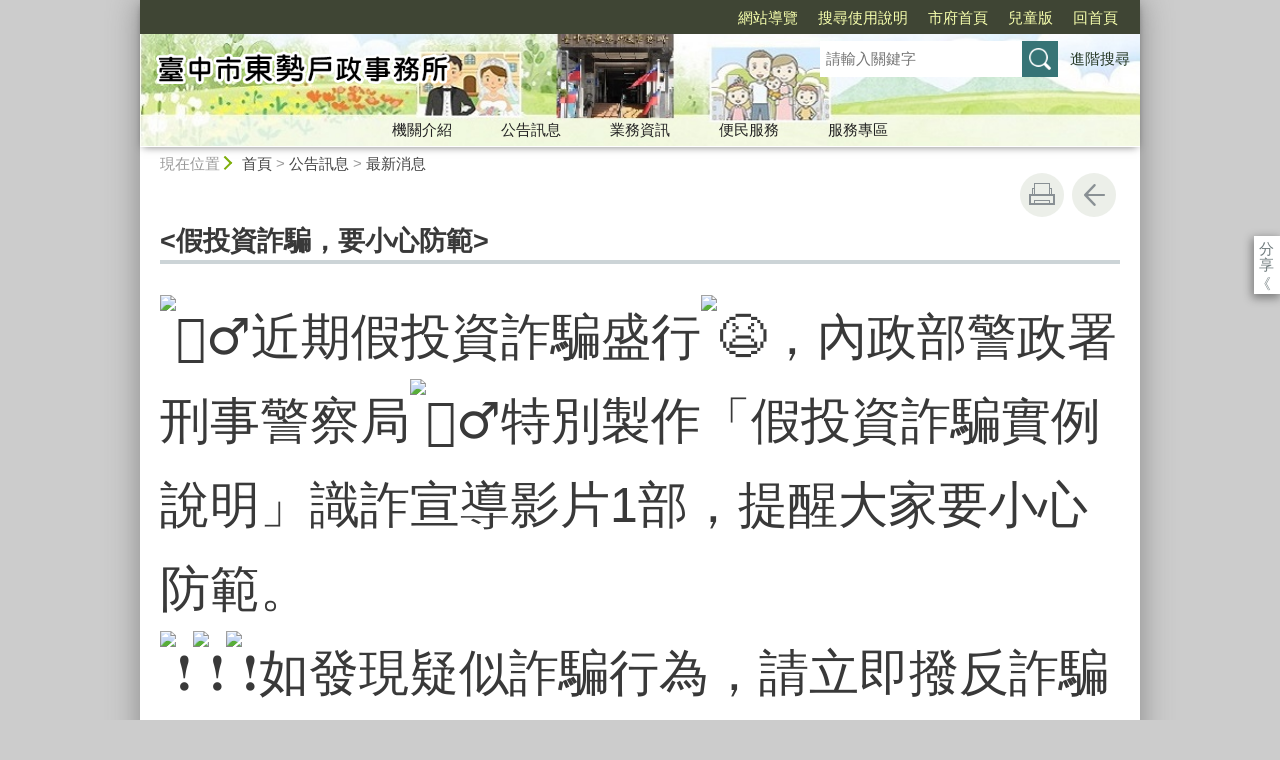

--- FILE ---
content_type: text/html; charset=utf-8
request_url: https://www.hdongshi.taichung.gov.tw/3312328/post
body_size: 47354
content:

<!doctype html>
<html lang="zh-Hant" class="no-js">
<head>
    <base href="/3312328/post">
    <meta name="viewport" content="width=device-width, initial-scale=1">
    <meta name="google-signin-client_id" content="YOUR_CLIENT_ID.apps.googleusercontent.com">
    <meta charset="utf-8">
    <meta property="og:title" content="&lt;假投資詐騙，要小心防範&gt;" />
    <meta property="og:type" content="website" />
    <meta property="og:url" content="https://www.hdongshi.taichung.gov.tw/1394273/1394282/1394283/3312328" />
    <meta property="og:image" content="https://www.hdongshi.taichung.gov.tw/mainData/images/sharefb.jpg" />
    <meta property="og:image:width" content="400" />
    <meta property="og:image:height" content="300" />
    <meta property="og:site_name" content="臺中市東勢戶政事務所" />
    <meta property="og:description" content="&lt;假投資詐騙，要小心防範&gt;" />

    <link rel="canonical" href="https://www.hdongshi.taichung.gov.tw/1394273/1394282/1394283/3312328">

    <title>臺中市東勢戶政事務所-最新消息-&lt;假投資詐騙，要小心防範&gt;</title>
    <link href="/unitData/css/layout.css" rel="stylesheet" type="text/css">
    <link href="/unitData/css/styleB.css" rel="stylesheet" type="text/css">
    <link href="/unitData/css/jStyle.css" rel="stylesheet" type="text/css">
    <link media="print" href="/unitData/css/print.css" rel="stylesheet" type="text/css">
    <script type="text/javascript" src="/Content/js/jquery-3.7.1.min.js"></script>
    <script src="/Content/jquery-ui-1.13.2/jquery-ui.min.js"></script>
    <link href="/Content/jquery-ui-1.13.2/jquery-ui.min.css" rel="stylesheet" />

    <link href="/unitData/vendor/scrolltable/jquery.scroltable.min.css" rel="stylesheet" type="text/css">
    <script type="text/javascript" src="/unitData/vendor/scrolltable/jquery.scroltable.min.js"></script>
    <link href="/unitData/css/table.css" rel="stylesheet" type="text/css">
    <link href="/unitData/css/custom.css" rel="stylesheet" type="text/css">

    <!--calendar js-->
    <link rel="stylesheet" type="text/css" href="/bureauData/css/calendar-win2k-1.css">
    <script type="text/javascript" src="/bureauData/js/calendar.js"></script>
    <script type="text/javascript" src="/bureauData/js/calendar-en.js"></script>
    <script type="text/javascript" src="/bureauData/js/calendar-big5-utf8.js"></script>
    <script type="text/javascript" src="/bureauData/js/calendar-setup.js"></script>
    

<!-- Global site tag (gtag.js) - Google Analytics -->
<script async src="https://www.googletagmanager.com/gtag/js?id=G-9DJVKLRB1T"></script>
<script>
  window.dataLayer = window.dataLayer || [];
  function gtag(){dataLayer.push(arguments);}
  gtag('js', new Date());

  gtag('config', 'G-9DJVKLRB1T');
</script>
    <script>
        (function (w, d, s, l, i) {
            w[l] = w[l] || []; w[l].push({
                'gtm.start':
                    new Date().getTime(), event: 'gtm.js'
            }); var f = d.getElementsByTagName(s)[0],
                j = d.createElement(s), dl = l != 'dataLayer' ? '&l=' + l : ''; j.async = true; j.src =
                    '//www.googletagmanager.com/gtm.js?id=' + i + dl; f.parentNode.insertBefore(j, f);
        })(window, document, 'script', 'dataLayer', 'GTM-TQRGQ2');</script>
</head>
<body>
    <a id="goCenter" class="goCenter" href="#center" tabindex="0">按Enter到主內容區</a>
    

<aside class="sidebar">
            <button aria-label="關閉" type="button" class="sidebarClose"></button>
</aside>

<div class="main">
    <header class="header" id="header">
        <a class="accesskey" href="#aU" id="aU" accesskey="U" title="網站標題區">:::</a>

<noscript>
    『您的瀏覽器不支援JavaScript功能，若網頁功能無法正常使用時，請開啟瀏覽器JavaScript狀態』
</noscript>
<script src="https://www.google.com/jsapi" type="text/javascript"></script>
<h1>
    <a title="臺中市東勢戶政事務所:回首頁" href="http://www.hdongshi.taichung.gov.tw/"><img src="/media/219179/logo.png" alt="臺中市東勢戶政事務所:回首頁"></a>
</h1>
<nav class="navigation" aria-label="navigation">
    <ul>
                <li>
                    <a href="http://www.hdongshi.taichung.gov.tw/1394327/1394339/" title="網站導覽" target="_self">網站導覽</a>
                </li>
                <li>
                    <a href="/1417594/post" title="搜尋使用說明" target="_self">搜尋使用說明</a>
                </li>
                <li>
                    <a href="http://www.taichung.gov.tw" title="市府首頁(另開新視窗)" target="_blank">市府首頁</a>
                </li>
                <li>
                    <a href="https://www.civilchild.taichung.gov.tw/" title="兒童版(另開新視窗)" target="_blank">兒童版</a>
                </li>
                <li>
                    <a href="http://www.hdongshi.taichung.gov.tw/" title="回首頁" target="_self">回首頁</a>
                </li>
    </ul>
</nav>






<section class="search">
    <div class="keywordHot">
        <ul>
        </ul>
    </div>
        <form id="frmsearch" action="https://www.hdongshi.taichung.gov.tw/1394327/1394337/" method="get" target="_self" onsubmit="javascript: if (document.getElementById('q').value == '請輸入關鍵字') return false; doPost()">
            <input type="text" id="q" name="q" value="" placeholder="請輸入關鍵字" accesskey="S" title="網站搜尋" onkeyup="search(this)" />
            <input type="submit" id="" name="" value="查詢" title="查詢">
            <a class="btnAdv" href="https://www.google.com.tw/advanced_search?hl=zh-TW&as_q=&num=100&as_sitesearch=www.hdongshi.taichung.gov.tw:10000" title="進階搜尋(另開新視窗)" target="_blank">進階搜尋</a>
        </form>
</section>
<button aria-label="選單" class="sidebarCtrl" title="選單">選單</button>
<button aria-label="查詢" class="searchCtrl" title="查詢">查詢</button>

<script>
    document.getElementById("header").style.backgroundImage = "url('/media/240411/header_確認版.jpg')";
</script>
<nav class="menu" aria-label="menu">
    <ul>
                <li>
                    <a href="/1394274/Normalnodelist" target="_self" title="機關介紹">機關介紹</a>
                            <ul>

                                    <li>
                                        <a href="/1394273/1394274/1394275/1413715/post" target="_self" title="東勢戶政">東勢戶政</a>

                                    </li>
                                    <li>
                                        <a href="/1394273/1394274/1394276/2700825/post" target="_self" title="首長介紹">首長介紹</a>

                                    </li>
                                    <li>
                                        <a href="/1394273/1394274/1394277/1413720/post" target="_self" title="組織圖">組織圖</a>

                                    </li>
                                    <li>
                                        <a href="/1394273/1394274/1394278/1413723/post" target="_self" title="業務職掌">業務職掌</a>

                                    </li>
                                    <li>
                                        <a href="/1394273/1394274/1394279/1430598/post" target="_self" title="服務時間及聯絡資訊">服務時間及聯絡資訊</a>

                                    </li>
                                    <li>
                                        <a href="/1394273/1394274/1394280/1413726/post" target="_self" title="交通資訊">交通資訊</a>

                                    </li>
                                    <li>
                                        <a href="/1394281/Lpsimplelist" target="_self" title="服務項目">服務項目</a>

                                    </li>
                            </ul>

                </li>
                <li>
                    <a href="/1394282/Normalnodelist" target="_self" title="公告訊息">公告訊息</a>
                            <ul>

                                    <li>
                                        <a href="/1394283/Lpsimplelist" target="_self" title="最新消息">最新消息</a>

                                    </li>
                                    <li>
                                        <a href="/1394304/Lpsimplelist" target="_self" title="戶政宣導">戶政宣導</a>

                                    </li>
                                    <li>
                                        <a href="/1394284/Lpsimplelist" target="_self" title="活動訊息">活動訊息</a>

                                    </li>
                                    <li>
                                        <a href="/1394285/Lpsimplelist" target="_self" title="機關徵才">機關徵才</a>

                                    </li>
                                    <li>
                                        <a href="/1394286/Lpsimplelist" target="_self" title="招標公告">招標公告</a>

                                    </li>
                                    <li>
                                        <a href="/1394287/Nodelist" target="_self" title="政府公開資訊">政府公開資訊</a>

                                            <ul>
                                                    <li>
                                                        <a href="/1394288/Lpsimplelist" target="_self" title="政府公開資訊">政府公開資訊</a>
                                                    </li>
                                                    <li>
                                                        <a href="/1394289/Lpsimplelist" target="_self" title="會計月報表">會計月報表</a>
                                                    </li>
                                                    <li>
                                                        <a href="/1394290/Lpsimplelist" target="_self" title="預算書">預算書</a>
                                                    </li>
                                                    <li>
                                                        <a href="/1394291/Lpsimplelist" target="_self" title="決算書">決算書</a>
                                                    </li>
                                            </ul>
                                    </li>
                            </ul>

                </li>
                <li>
                    <a href="/1394292/Normalnodelist" target="_self" title="業務資訊">業務資訊</a>
                            <ul>

                                    <li>
                                        <a href="/1394293/Lpsimplelist" target="_self" title="戶政Q&amp;A">戶政Q&amp;A</a>

                                    </li>
                                    <li>
                                        <a href="/1394294/Lpsimplelist" target="_self" title="戶政查詢">戶政查詢</a>

                                    </li>
                                    <li>
                                        <a href="https://www.ris.gov.tw/app/portal/372" target="_blank" title="戶政登記須知(另開新視窗)">戶政登記須知</a>

                                    </li>
                                    <li>
                                        <a href="https://civilinfo.taichung.gov.tw/1486242/1486254/1486255/Lpsimplelist" target="_blank" title="法令彙編(另開新視窗)">法令彙編</a>

                                    </li>
                                    <li>
                                        <a href="/1394296/Nodelist" target="_self" title="人口統計">人口統計</a>

                                            <ul>
                                                    <li>
                                                        <a href="https://demographics.taichung.gov.tw/Demographic/Web/Demographic.aspx" target="_blank" title="臺中市人口統計(另開新視窗)">臺中市人口統計</a>
                                                    </li>
                                                    <li>
                                                        <a href="https://demographics.taichung.gov.tw/Demographic//Web/Demographic_10.aspx" target="_blank" title="東勢區人口統計(另開新視窗)">東勢區人口統計</a>
                                                    </li>
                                                    <li>
                                                        <a href="https://demographics.taichung.gov.tw/Demographic//Web/Demographic_19.aspx" target="_blank" title="新社區人口統計(另開新視窗)">新社區人口統計</a>
                                                    </li>
                                                    <li>
                                                        <a href="https://demographics.taichung.gov.tw/Demographic//Web/Demographic_20.aspx" target="_blank" title="石岡區人口統計(另開新視窗)">石岡區人口統計</a>
                                                    </li>
                                                    <li>
                                                        <a href="https://demographics.taichung.gov.tw/Demographic//Web/Demographic_29.aspx" target="_blank" title="和平區人口統計(另開新視窗)">和平區人口統計</a>
                                                    </li>
                                                    <li>
                                                        <a href="/1526035/Nodelist" target="_self" title="99年以前人口統計資料">99年以前人口統計資料</a>
                                                    </li>
                                            </ul>
                                    </li>
                            </ul>

                </li>
                <li>
                    <a href="/1394302/Normalnodelist" target="_self" title="便民服務">便民服務</a>
                            <ul>

                                    <li>
                                        <a href="https://eservices.taichung.gov.tw/AdvSearch/index/160/Metasearch/0?ApplyType=2&amp;CodeLv0=0&amp;Lv1Dept=387020000A&amp;Lv2Dept=387024900A" target="_blank" title="表單下載(另開新視窗)">表單下載</a>

                                    </li>
                                    <li>
                                        <a href="https://www.civil.taichung.gov.tw/22019/Lpsimplelist" target="_blank" title="便民資訊小叮嚀(另開新視窗)">便民資訊小叮嚀</a>

                                    </li>
                                    <li>
                                        <a href="https://www.ris.gov.tw/app/portal/671" target="_blank" title="網路預約戶政登記(另開新視窗)">網路預約戶政登記</a>

                                    </li>
                                    <li>
                                        <a href="https://www.tc.edu.tw/page/02b0fa2f-7dda-404f-b411-8286cd97c9c1" target="_blank" title="臺中市學區查詢(另開新視窗)">臺中市學區查詢</a>

                                    </li>
                                    <li>
                                        <a href="https://www.ris.gov.tw/app/portal/219" target="_blank" title="年代對照表(另開新視窗)">年代對照表</a>

                                    </li>
                                    <li>
                                        <a href="/1394323/EBookList" target="_self" title="線上電子書">線上電子書</a>

                                    </li>
                                    <li>
                                        <a href="/1394325/Lpsimplelist" target="_self" title="戶政花絮">戶政花絮</a>

                                    </li>
                                    <li>
                                        <a href="/1431369/Lpsimplelist" target="_self" title="網網相連">網網相連</a>

                                    </li>
                                    <li>
                                        <a href="/1394308/EBookList" target="_self" title="客語人文">客語人文</a>

                                    </li>
                            </ul>

                </li>
                <li>
                    <a href="/1394310/Normalnodelist" target="_self" title="服務專區">服務專區</a>
                            <ul>

                                    <li>
                                        <a href="https://www.ris.gov.tw/app/portal/305" target="_blank" title="國民身分證專區(另開新視窗)">國民身分證專區</a>

                                    </li>
                                    <li>
                                        <a href="/2729523/Nodelist" target="_self" title="性別主流化專區">性別主流化專區</a>

                                            <ul>
                                                    <li>
                                                        <a href="/1394273/1394310/2729523/2729530/3073674/post" target="_self" title="性別統計指標">性別統計指標</a>
                                                    </li>
                                                    <li>
                                                        <a href="/2730250/Lpsimplelist" target="_self" title="性別相關法規">性別相關法規</a>
                                                    </li>
                                                    <li>
                                                        <a href="/2729695/Lpsimplelist" target="_self" title="性騷擾防治專區">性騷擾防治專區</a>
                                                    </li>
                                                    <li>
                                                        <a href="/2729681/Lpsimplelist" target="_self" title="民眾向行政機關引用CEDAW指引及案例">民眾向行政機關引用CEDAW指引及案例</a>
                                                    </li>
                                                    <li>
                                                        <a href="/2729640/Lpsimplelist" target="_self" title="相關連結">相關連結</a>
                                                    </li>
                                            </ul>
                                    </li>
                                    <li>
                                        <a href="/1394318/Lpsimplelist" target="_self" title="廉政宣導專區">廉政宣導專區</a>

                                    </li>
                                    <li>
                                        <a href="/1394314/Lpsimplelist" target="_self" title="原住民專區">原住民專區</a>

                                    </li>
                                    <li>
                                        <a href="https://www.taichung.gov.tw/1961691/" target="_blank" title="新住民專區(另開新視窗)">新住民專區</a>

                                    </li>
                                    <li>
                                        <a href="/2566824/Lpsimplelist" target="_self" title="結婚牆專區">結婚牆專區</a>

                                    </li>
                                    <li>
                                        <a href="/1394317/Lpsimplelist" target="_self" title="國籍專區">國籍專區</a>

                                    </li>
                                    <li>
                                        <a href="/1394315/Lpsimplelist" target="_self" title="檔案應用服務專區">檔案應用服務專區</a>

                                    </li>
                                    <li>
                                        <a href="/1394313/Lpsimplelist" target="_self" title="志工專區">志工專區</a>

                                    </li>
                                    <li>
                                        <a href="/2073426/Lpsimplelist" target="_self" title="門牌專區">門牌專區</a>

                                    </li>
                                    <li>
                                        <a href="/2982730/Lpsimplelist" target="_self" title="東勢好戶動 服務零距梨">東勢好戶動 服務零距梨</a>

                                    </li>
                            </ul>

                </li>
    </ul>
</nav>

    </header>

    <section class="navbar">
        <!--行動版才有，取代瀏覽路徑-->
        <h2>
&lt;假投資詐騙，要小心防範&gt;
        </h2>
        <div class="back">
            <a href="javascript:history.go(-1)">返回</a>
        </div>
        <noscript>
            <div class="back">
                『您的瀏覽器不支援JavaScript功能，若網頁功能無法正常使用時，請開啟瀏覽器JavaScript狀態』
            </div>
        </noscript>
    </section>
    <div class="center" id="center">
        <a class="accesskey" href="#aC" id="aC" accesskey="C" title="主要內容區">:::</a>
        <section class="friendly">
            <!--行動版隱藏此區-->
            <section class="path">
                
    <span class="before">現在位置</span>
            <a href="http://www.hdongshi.taichung.gov.tw/" title="Home">首頁</a>
> <a href="/1394282/Normalnodelist" title="公告訊息" target="_self" >公告訊息</a>
> <a href="/1394283/Lpsimplelist" title="最新消息" target="_self" >最新消息</a>

            </section>
            <section class="function">
                <ul>
                                        <li>
                        <a class="print" href="javascript:window.print();" title="友善列印" role="button">友善列印</a>
                        <noscript>
                            當script無法執行時，請點選瀏覽器功能選單檔案／列印來列印網頁
                            <style>
                                .function li {
                                    height: auto;
                                }

                                    .function li a {
                                        display: inline-block;
                                        vertical-align: top;
                                    }
                            </style>
                        </noscript>
                    </li>
                    
                    <li>
                        <a class="back" href="javascript:history.back();" role="button">回上一頁</a>
                        <noscript>
                            您的瀏覽器不支援JavaScript功能，若網頁功能無法正常使用時，請開啟瀏覽器JavaScript狀態
                        </noscript>
                    </li>
                </ul>
                <!-- /.function-->
            </section>
            <!-- /.friendly-->
        </section>
        
<div id="media">
</div>


<section class="share">
    <style>
        .share a:focus span {
            border: 2px solid #fc3;
        }
    </style>
    <span>分享</span>
    <ul>
        <li>
            <a target="_blank" title="分享到facebook (另開新視窗)" href="https://www.facebook.com/sharer.php?u=https://www.hdongshi.taichung.gov.tw/3312328/post">
                <img src="/bureauData/images/share_facebook.png" alt="">
                Facebook
            </a>
        </li>
        <li>
            <a target="_blank" title="分享到Twitter (另開新視窗)" href="https://twitter.com/share?text=&lt;假投資詐騙，要小心防範&gt;&url=https://www.hdongshi.taichung.gov.tw/3312328/post">
                <img src="/bureauData/images/share_x.jpg" alt="">
                Twitter
            </a>
        </li>
        <li>
            <a title="分享到 LINE(另開新視窗)" href="https://social-plugins.line.me/lineit/share?url=https://www.hdongshi.taichung.gov.tw/3312328/post&text=&lt;假投資詐騙，要小心防範&gt;&from=line_scheme" target="_blank">
                <img src="/bureauData/images/share_line.png" alt="">
                LINE
            </a>
        </li>
    </ul>
</section>
        <header>
            <h2>&lt;假投資詐騙，要小心防範&gt;</h2>
        </header>

<!--CP Start-->
    <article id="cpArticle" class="cpArticle">
        


        <div class="xdj266r x11i5rnm xat24cr x1mh8g0r x1vvkbs x126k92a"></div>
<div class="x11i5rnm xat24cr x1mh8g0r x1vvkbs xtlvy1s x126k92a">
<div class="x11i5rnm xat24cr x1mh8g0r x1vvkbs xtlvy1s x126k92a">
<div><span style="font-size: 3em;"><span class="x3nfvp2 x1j61x8r x1fcty0u xdj266r xhhsvwb xat24cr xgzva0m xxymvpz xlup9mm x1kky2od"><img class="xz74otr" src="https://static.xx.fbcdn.net/images/emoji.php/v9/tb5/1/16/1f481_200d_2642.png" alt="💁‍♂️" width="16" height="16" /></span>近期假投資詐騙盛行<span class="x3nfvp2 x1j61x8r x1fcty0u xdj266r xhhsvwb xat24cr xgzva0m xxymvpz xlup9mm x1kky2od"><img class="xz74otr" src="https://static.xx.fbcdn.net/images/emoji.php/v9/t3e/1/16/1f62b.png" alt="😫" width="16" height="16" /></span>，內政部警政署刑事警察局<span class="x3nfvp2 x1j61x8r x1fcty0u xdj266r xhhsvwb xat24cr xgzva0m xxymvpz xlup9mm x1kky2od"><img class="xz74otr" src="https://static.xx.fbcdn.net/images/emoji.php/v9/t2b/1/16/1f46e_200d_2642.png" alt="👮‍♂️" width="16" height="16" /></span>特別製作「假投資詐騙實例說明」識詐宣導影片1部，提醒大家要小心防範。</span></div>
</div>
<div class="x11i5rnm xat24cr x1mh8g0r x1vvkbs xtlvy1s x126k92a">
<div><span style="font-size: 3em;"><span class="x3nfvp2 x1j61x8r x1fcty0u xdj266r xhhsvwb xat24cr xgzva0m xxymvpz xlup9mm x1kky2od"><img class="xz74otr" src="https://static.xx.fbcdn.net/images/emoji.php/v9/t50/1/16/2757.png" alt="❗" width="16" height="16" /></span><span class="x3nfvp2 x1j61x8r x1fcty0u xdj266r xhhsvwb xat24cr xgzva0m xxymvpz xlup9mm x1kky2od"><img class="xz74otr" src="https://static.xx.fbcdn.net/images/emoji.php/v9/t50/1/16/2757.png" alt="❗" width="16" height="16" /></span><span class="x3nfvp2 x1j61x8r x1fcty0u xdj266r xhhsvwb xat24cr xgzva0m xxymvpz xlup9mm x1kky2od"><img class="xz74otr" src="https://static.xx.fbcdn.net/images/emoji.php/v9/t50/1/16/2757.png" alt="❗" width="16" height="16" /></span>如發現疑似詐騙行為，請立即撥反詐騙電話求證反詐騙電話求證</span></div>
</div>
<div class="x11i5rnm xat24cr x1mh8g0r x1vvkbs xtlvy1s x126k92a">
<div><span style="font-size: 3em;"><a tabindex="-1"></a>另外提醒大家，投資詐騙群組慣用手法:</span></div>
</div>
<div class="x11i5rnm xat24cr x1mh8g0r x1vvkbs xtlvy1s x126k92a">
<div><span style="font-size: 3em;"><span class="x3nfvp2 x1j61x8r x1fcty0u xdj266r xhhsvwb xat24cr xgzva0m xxymvpz xlup9mm x1kky2od"><img class="xz74otr" src="https://static.xx.fbcdn.net/images/emoji.php/v9/t33/1/16/2705.png" alt="✅" width="16" height="16" /></span>設立假名人投資群組，宣揚高獲利報酬</span></div>
<div><span style="font-size: 3em;"><span class="x3nfvp2 x1j61x8r x1fcty0u xdj266r xhhsvwb xat24cr xgzva0m xxymvpz xlup9mm x1kky2od"><img class="xz74otr" src="https://static.xx.fbcdn.net/images/emoji.php/v9/t33/1/16/2705.png" alt="✅" width="16" height="16" /></span>誘騙進入假APP，建立高獲利假象</span></div>
<div><span style="font-size: 3em;"><span class="x3nfvp2 x1j61x8r x1fcty0u xdj266r xhhsvwb xat24cr xgzva0m xxymvpz xlup9mm x1kky2od"><img class="xz74otr" src="https://static.xx.fbcdn.net/images/emoji.php/v9/t33/1/16/2705.png" alt="✅" width="16" height="16" /></span>以現金或虛擬貨幣面交儲值</span></div>
<div><span style="font-size: 3em;">#投資勿貪心_詐騙要當心</span></div>
</div>
<div class="x11i5rnm xat24cr x1mh8g0r x1vvkbs xtlvy1s x126k92a">
<div><span style="font-size: 3em;"><a tabindex="0" href="https://www.facebook.com/hashtag/%E6%8A%95%E8%B3%87%E5%8B%BF%E8%B2%AA%E5%BF%83_%E8%A9%90%E9%A8%99%E8%A6%81%E7%95%B6%E5%BF%83?__eep__=6&amp;__cft__[0]=AZXW2d5P1ddD03da7KZMRnNS36iMLY8chhbiLbsFKevVpJTRmPL2daM03Acumd8xjRt-CVrR6n6wBFKrGyva89FUFs4LXq-zOwj_6wPmuVb8OKYyK6Zb0COs-eB7iV-ReC-08IM1WPrZ2HYTeKd4gU9sXFCDaxlMJKMLrTc-oFSt7w&amp;__tn__=*NK-R" class="x1i10hfl xjbqb8w x1ejq31n xd10rxx x1sy0etr x17r0tee x972fbf xcfux6l x1qhh985 xm0m39n x9f619 x1ypdohk xt0psk2 xe8uvvx xdj266r x11i5rnm xat24cr x1mh8g0r xexx8yu x4uap5 x18d9i69 xkhd6sd x16tdsg8 x1hl2dhg xggy1nq x1a2a7pz xt0b8zv x1fey0fg xo1l8bm"></a></span></div>
</div>
</div>
                    </article>
<!--CP End-->


<section class="pubInfo">
    <ul>
            <li>
                市府分類：
                <em>警政消防</em>
            </li>
                    <li>
                最後異動日期：
                <em>2026-01-30</em>
            </li>
        <li>
            發布日期：
            <em>2024-02-15</em>
        </li>
            <li>
                發布單位：
                    <em>臺中市東勢戶政事務所</em>
            </li>
        <li>
            點閱次數：
            <em>1092</em>
        </li>
    </ul>
</section>



<style>
    .cpArticle table {
        margin: 0;
    }
</style>
<script>
    var _window = $(window);
    // /*------------------------------------*/
    // ///////table 加上響應式table wrapper/////
    // /*------------------------------------*/

    $('table').each(function (index, el) {
        //判斷沒有table_list
        if ($(this).parents('.table_list').length == 0 && $(this).parents('.fix_th_table').length == 0 && $(this).parent('form').length == 0) {
            $(this).scroltable();
        }
    });
    // tablearrow arrow，為了設定箭頭
    $('.scroltable-nav-left').append('<div class="tablearrow_left" style="display:none;"></div>');
    $('.scroltable-nav-right').append('<div class="tablearrow_right"  style="display:none;"></div>');
    // 固定版頭
    function table_Arrow() {
        if ($('table').parents('.table_list').length == 0 && $('table').parents('.fix_th_table').length == 0 && $(this).parent('form').length == 0) {
            if ($('.scroltable-wrapper').length > 0) {
                var stickyArrowTop = Math.floor($('.scroltable-wrapper').offset().top),
                    thisScroll = Math.floor($(this).scrollTop());
                
                if (thisScroll > stickyArrowTop - 230) {
                    $('.scroltable-wrapper .tablearrow_left').css('display', 'block');
                    $('.scroltable-wrapper .tablearrow_left').css({ "top": thisScroll - stickyArrowTop + 220 }, 100, 'easeOutQuint');
                    $('.scroltable-wrapper .tablearrow_right').css('display', 'block');
                    $('.scroltable-wrapper .tablearrow_right').css({ "top": thisScroll - stickyArrowTop + 220 }, 100, 'easeOutQuint');
                } else {
                    $('.scroltable-wrapper .tablearrow_left').css({
                        top: '10px',
                        display: 'none'
                    });
                    $('.scroltable-wrapper .tablearrow_right').css({
                        top: '10px',
                        display: 'none'
                    });
                }
            }
        }
    }
    $(window).scroll(function (event) {
        table_Arrow();
    });
    var scrollTimer;
    _window.scroll(function () {
        clearTimeout(scrollTimer);
        scrollTimer = setTimeout(function () {
            table_Arrow();
        }, 50);
    });
</script>
    </div>
    <footer class="footer">
        <a class="accesskey" href="#aZ" id="aZ" accesskey="Z" title="頁尾區">:::</a>


<button aria-label="收合/展開" type="button" class="fatfootCtrl" aria-expanded="false"/>收合</button>
<nav aria-label="fatfooter">
    <ul>
                <li>
                    <a href="/1394274/Normalnodelist" target="_self" title="機關介紹">機關介紹</a>
                            <ul>
                                    <li>
                                        <a href="/1394273/1394274/1394275/1413715/post" target="_self" title="東勢戶政">東勢戶政</a>
                                    </li>
                                    <li>
                                        <a href="/1394273/1394274/1394276/2700825/post" target="_self" title="首長介紹">首長介紹</a>
                                    </li>
                                    <li>
                                        <a href="/1394273/1394274/1394277/1413720/post" target="_self" title="組織圖">組織圖</a>
                                    </li>
                                    <li>
                                        <a href="/1394273/1394274/1394278/1413723/post" target="_self" title="業務職掌">業務職掌</a>
                                    </li>
                                    <li>
                                        <a href="/1394273/1394274/1394279/1430598/post" target="_self" title="服務時間及聯絡資訊">服務時間及聯絡資訊</a>
                                    </li>
                                    <li>
                                        <a href="/1394273/1394274/1394280/1413726/post" target="_self" title="交通資訊">交通資訊</a>
                                    </li>
                                    <li>
                                        <a href="/1394281/Lpsimplelist" target="_self" title="服務項目">服務項目</a>
                                    </li>
                            </ul>

                </li>
                <li>
                    <a href="/1394282/Normalnodelist" target="_self" title="公告訊息">公告訊息</a>
                            <ul>
                                    <li>
                                        <a href="/1394283/Lpsimplelist" target="_self" title="最新消息">最新消息</a>
                                    </li>
                                    <li>
                                        <a href="/1394304/Lpsimplelist" target="_self" title="戶政宣導">戶政宣導</a>
                                    </li>
                                    <li>
                                        <a href="/1394284/Lpsimplelist" target="_self" title="活動訊息">活動訊息</a>
                                    </li>
                                    <li>
                                        <a href="/1394285/Lpsimplelist" target="_self" title="機關徵才">機關徵才</a>
                                    </li>
                                    <li>
                                        <a href="/1394286/Lpsimplelist" target="_self" title="招標公告">招標公告</a>
                                    </li>
                                    <li>
                                        <a href="/1394287/Nodelist" target="_self" title="政府公開資訊">政府公開資訊</a>
                                    </li>
                            </ul>

                </li>
                <li>
                    <a href="/1394292/Normalnodelist" target="_self" title="業務資訊">業務資訊</a>
                            <ul>
                                    <li>
                                        <a href="/1394293/Lpsimplelist" target="_self" title="戶政Q&amp;A">戶政Q&amp;A</a>
                                    </li>
                                    <li>
                                        <a href="/1394294/Lpsimplelist" target="_self" title="戶政查詢">戶政查詢</a>
                                    </li>
                                    <li>
                                        <a href="https://www.ris.gov.tw/app/portal/372" target="_blank" title="戶政登記須知(另開新視窗)">戶政登記須知</a>
                                    </li>
                                    <li>
                                        <a href="https://civilinfo.taichung.gov.tw/1486242/1486254/1486255/Lpsimplelist" target="_blank" title="法令彙編(另開新視窗)">法令彙編</a>
                                    </li>
                                    <li>
                                        <a href="/1394296/Nodelist" target="_self" title="人口統計">人口統計</a>
                                    </li>
                            </ul>

                </li>
                <li>
                    <a href="/1394302/Normalnodelist" target="_self" title="便民服務">便民服務</a>
                            <ul>
                                    <li>
                                        <a href="https://eservices.taichung.gov.tw/AdvSearch/index/160/Metasearch/0?ApplyType=2&amp;CodeLv0=0&amp;Lv1Dept=387020000A&amp;Lv2Dept=387024900A" target="_blank" title="表單下載(另開新視窗)">表單下載</a>
                                    </li>
                                    <li>
                                        <a href="https://www.civil.taichung.gov.tw/22019/Lpsimplelist" target="_blank" title="便民資訊小叮嚀(另開新視窗)">便民資訊小叮嚀</a>
                                    </li>
                                    <li>
                                        <a href="https://www.ris.gov.tw/app/portal/671" target="_blank" title="網路預約戶政登記(另開新視窗)">網路預約戶政登記</a>
                                    </li>
                                    <li>
                                        <a href="https://www.tc.edu.tw/page/02b0fa2f-7dda-404f-b411-8286cd97c9c1" target="_blank" title="臺中市學區查詢(另開新視窗)">臺中市學區查詢</a>
                                    </li>
                                    <li>
                                        <a href="https://www.ris.gov.tw/app/portal/219" target="_blank" title="年代對照表(另開新視窗)">年代對照表</a>
                                    </li>
                                    <li>
                                        <a href="/1394323/EBookList" target="_self" title="線上電子書">線上電子書</a>
                                    </li>
                                    <li>
                                        <a href="/1394325/Lpsimplelist" target="_self" title="戶政花絮">戶政花絮</a>
                                    </li>
                                    <li>
                                        <a href="/1431369/Lpsimplelist" target="_self" title="網網相連">網網相連</a>
                                    </li>
                                    <li>
                                        <a href="/1394308/EBookList" target="_self" title="客語人文">客語人文</a>
                                    </li>
                            </ul>

                </li>
                <li>
                    <a href="/1394310/Normalnodelist" target="_self" title="服務專區">服務專區</a>
                            <ul>
                                    <li>
                                        <a href="https://www.ris.gov.tw/app/portal/305" target="_blank" title="國民身分證專區(另開新視窗)">國民身分證專區</a>
                                    </li>
                                    <li>
                                        <a href="/2729523/Nodelist" target="_self" title="性別主流化專區">性別主流化專區</a>
                                    </li>
                                    <li>
                                        <a href="/1394318/Lpsimplelist" target="_self" title="廉政宣導專區">廉政宣導專區</a>
                                    </li>
                                    <li>
                                        <a href="/1394314/Lpsimplelist" target="_self" title="原住民專區">原住民專區</a>
                                    </li>
                                    <li>
                                        <a href="https://www.taichung.gov.tw/1961691/" target="_blank" title="新住民專區(另開新視窗)">新住民專區</a>
                                    </li>
                                    <li>
                                        <a href="/2566824/Lpsimplelist" target="_self" title="結婚牆專區">結婚牆專區</a>
                                    </li>
                                    <li>
                                        <a href="/1394317/Lpsimplelist" target="_self" title="國籍專區">國籍專區</a>
                                    </li>
                                    <li>
                                        <a href="/1394315/Lpsimplelist" target="_self" title="檔案應用服務專區">檔案應用服務專區</a>
                                    </li>
                                    <li>
                                        <a href="/1394313/Lpsimplelist" target="_self" title="志工專區">志工專區</a>
                                    </li>
                                    <li>
                                        <a href="/2073426/Lpsimplelist" target="_self" title="門牌專區">門牌專區</a>
                                    </li>
                                    <li>
                                        <a href="/2982730/Lpsimplelist" target="_self" title="東勢好戶動 服務零距梨">東勢好戶動 服務零距梨</a>
                                    </li>
                            </ul>

                </li>
    </ul>
</nav>
                <div class="deco" style="margin-top:-250px">
                    <img src="/media/228192/fatfooter_確認版.jpg" alt="">
                </div>
<section>
    <ul>
                <li>
                    <a href="/1417610/post" title="政府網站資料開放宣告" target="_self">政府網站資料開放宣告</a>
                </li>
                <li>
                    <a href="/1417603/post" title="隱私政策" target="_self">隱私政策</a>
                </li>
                <li>
                    <a href="/1417606/post" title="資訊安全政策" target="_self">資訊安全政策</a>
                </li>
                <li>
                    <a href="/1417608/post" title="版權聲明" target="_self">版權聲明</a>
                </li>
                <li>
                    <a href="/1394273/1394274/1394280/1413726/post" title="交通及停車資訊" target="_self">交通及停車資訊</a>
                </li>
    </ul>
    
<p>臺中市東勢戶政事務所 DongShi Household Registration Office , Taichung City</p>
<p>服務地址：423013 臺中市東勢區豐勢路516號 【<a href="/1427663/post"><span>各辦事處聯絡方式</span></a>】【<a href="https://www.hdongshi.taichung.gov.tw/1394273/1394274/1394278/1413723/post"><span>各科室聯絡方式</span></a>】</p>
<p>No. 516, Fengshi Rd., Dongshi Dist., Taichung City </p>
<p>服務專線：0425873644  傳真：0425871683 服務信箱：<a href="mailto:rb10000@taichung.gov.tw">rb10000@taichung.gov.tw</a> 統一編號：57701122</p>
<p><span>【臺中市東勢戶政事務所職場霸凌專線</span><span>】0425873644#13 信箱：<a href="mailto:yajun0901@taichung.gov.tw">yajun0901@taichung.gov.tw</a>　處理單位:人事</span></p>
<p>服務時間：每週一至週五8:00至17:30 中午彈性上班：12:00~13:30 夜間延長受理：17:30~18:30</p>
<p>(例假日及國定假日除外)(如遇每月最後一日為工作日，暫停夜間延長服務)</p>
<p>本網站為臺中市東勢戶政事務所版權所有，請尊重智慧財產權，未經允許請勿任意轉載、複製或做商業用途</p>
<p>建議使用Firefox瀏覽器或Google Chrome瀏覽器，建議瀏覽解析度為1024 x 768</p>                <span class="visitor">瀏覽人次<em>225674</em></span>
            <span class="update">更新日期<em>115年1月30日</em></span>
            <p class="markA">
            <a target="_blank" href="https://accessibility.moda.gov.tw/Applications/Detail?category=20240429171849" title="無障礙網站(另開新視窗)"><img src="/unitData/publicData/accessibilityA.png" alt="通過A檢測等級無障礙網頁檢測"></a>
        </p>
            <p class="egov">
            <a target="_blank" href="https://www.gov.tw/" title="我的E政府(另開新視窗)"><img src="/mainData/images/egov.png" alt="我的E政府網站"></a>
        </p>
</section>

    </footer>
</div>


    <button aria-label="gotop" type="button" class="goTop" title="至頁頂">至頁頂</button>
    <script type="text/javascript" src="/unitData/js/effect.js"></script>
    <script type="text/javascript" src="/unitData/js/slide.js"></script>
    <script type="text/javascript" src="/unitData/js/custom.js"></script>

    <script src="/DependencyHandler.axd?s=L0NvbnRlbnQvanMvanF1ZXJ5LTMuNy4xLm1pbi5qczsvdW5pdERhdGEvanMvcndkVGFibGUuanM7L3VuaXREYXRhL2pzL2pxdWVyeS5qc2Nyb2xsLmpzOw&amp;t=Javascript&amp;cdv=2026012101" type="text/javascript"></script>

    <script>
        $(function () {
                
                    //設定中文語系
                    $.datepicker.regional['zh-TW'] = {
                        dayNames:["星期日", "星期一", "星期二", "星期三", "星期四", "星期五", "星期六"],
                    dayNamesMin:["日", "一", "二", "三", "四", "五", "六"],
                    monthNames:["一月", "二月", "三月", "四月", "五月", "六月", "七月", "八月", "九月", "十月", "十一月", "十二月"],
                    monthNamesShort:["一月", "二月", "三月", "四月", "五月", "六月", "七月", "八月", "九月", "十月", "十一月", "十二月"],
                    prevText: "上月",
                    nextText: "次月",
                    weekHeader: "週"
                    };
                    //將預設語系設定為中文
            $.datepicker.setDefaults($.datepicker.regional["zh-TW"]);
                

            $(".datepicker").datepicker({
				dateFormat: 'yy-mm-dd',
                changeMonth : true,
				changeYear : true,
				showMonthAfterYear : true
            });
        })
    </script>
</body>
</html>



--- FILE ---
content_type: text/css
request_url: https://www.hdongshi.taichung.gov.tw/unitData/vendor/scrolltable/jquery.scroltable.min.css
body_size: 1633
content:
.scroltable-wrapper {position: relative; } .scroltable-container {overflow: auto; -webkit-overflow-scrolling: touch; -webkit-transform: translate3d(0, 0, 0); } .scroltable-nav {display: none; position: absolute; width: 60px; height: 100%; cursor: pointer; } .scroltable-nav.scroltable-nav-left {left: 0; z-index: 99; background: url(images/arrow-left.png) no-repeat 10px center, -webkit-linear-gradient(180deg, rgba(255, 255, 255, 0), #fff); background: url(images/arrow-left.png) no-repeat 10px center, -moz-linear-gradient(to left, rgba(255, 255, 255, 0), #fff); background: url(images/arrow-left.png) no-repeat 10px center, -ms-linear-gradient(to left, rgba(255, 255, 255, 0), #fff); background: url(images/arrow-left.png) no-repeat 10px center, -o-linear-gradient(to left, rgba(255, 255, 255, 0), #fff); background: url(images/arrow-left.png) no-repeat 10px center, linear-gradient(to left, rgba(255, 255, 255, 0), #fff); } .scroltable-nav.scroltable-nav-right {right: 0; z-index: 99; background: url(images/arrow-right.png) no-repeat right 10px center, -webkit-linear-gradient(0, rgba(255, 255, 255, 0), #fff); background: url(images/arrow-right.png) no-repeat right 10px center, -moz-linear-gradient(to right, rgba(255, 255, 255, 0), #fff); background: url(images/arrow-right.png) no-repeat right 10px center, -ms-linear-gradient(to right, rgba(255, 255, 255, 0), #fff); background: url(images/arrow-right.png) no-repeat right 10px center, -o-linear-gradient(to right, rgba(255, 255, 255, 0), #fff); background: url(images/arrow-right.png) no-repeat right 10px center, linear-gradient(to right, rgba(255, 255, 255, 0), #fff); }

--- FILE ---
content_type: text/css
request_url: https://www.hdongshi.taichung.gov.tw/unitData/css/table.css
body_size: 4864
content:
table {
	width: 100%;
	border-collapse: collapse
}

@media screen and (max-width: 575px) {
	table {
		width: 100%
	}
}

table th, table td {
	padding: .5em;
	text-align: left
}

table td {
	word-break: break-all
}

	table td a {
		word-break: break-all
	}

table th {
	background-color: #F3F3F3;
	color: #333;
	text-align: center;
	white-space: nowrap
}

table.table_hover tr:hover {
	background: #F3F3F3
}

table.table_sprite tr:nth-child(even) {
	background: #F5F5F5
}

@media screen and (max-width: 575px) {
	.table_list {
		background-color: transparent !important
	}

		.table_list thead, .table_list tbody, .table_list th, .table_list td, .table_list tr {
			display: block
		}

			.table_list thead tr {
				position: absolute;
				top: -9999px;
				left: -9999px
			}

		.table_list tr {
			border: 1px solid #ccc;
			margin-bottom: 10px
		}

		.table_list td {
			border: none !important;
			border-bottom: 1px solid #eee !important;
			position: relative;
			padding-left: 35% !important;
			white-space: normal;
			text-align: left
		}

			.table_list td:before {
				content: attr(data-title);
				position: absolute;
				top: .5em;
				left: .5em;
				width: 30%;
				padding-right: 10px;
				white-space: nowrap;
				text-align: left;
				font-weight: bold;
				color: #000
			}
}

.fix_th_table {
	margin: 1em 0
}

@media screen and (max-width: 767px) {
	.fix_th_table {
		position: relative;
		width: 100%;
		overflow: hidden !important
	}
}

@media screen and (max-width: 767px) {
	.fix_th_table table {
		display: block;
		width: 100%;
		overflow-x: scroll;
		padding-bottom: 1em
	}
}

.fix_th_table th, .fix_th_table td {
	width: 10em;
	padding: .8em 0;
	text-align: center;
	line-height: 1.2
}

@media screen and (max-width: 767px) {
	.fix_th_table th, .fix_th_table td {
		display: inline-block;
		margin-right: -6px;
		margin-left: 0;
		margin-top: -1px
	}
}

.fix_th_table th:first-child {
	width: 8em;
	white-space: normal
}

@media screen and (max-width: 767px) {
	.fix_th_table th:first-child {
		position: absolute !important;
		left: 0;
		top: auto
	}
}

@media screen and (max-width: 767px) {
	.fix_th_table tr {
		display: block;
		clear: both;
		white-space: nowrap;
		width: auto;
		padding-left: 8em
	}

		.fix_th_table tr:first-child {
			border-top: #ddd 1px solid
		}
}

@media screen and (max-width: 767px) {
	.table_wrapper {
		width: 100%;
		display: block;
		overflow: hidden;
		*zoom: 1;
		overflow: hidden;
		overflow-x: auto;
		padding-bottom: 1em;
		-webkit-overflow-scrolling: touch;
		-webkit-transform: translate3d(0, 0, 0)
	}

		.table_wrapper table {
			width: 100%;
			min-width: 600px
		}
}

.scroltable {
	min-width: 600px !important
}

.scroltable-wrapper {
	position: relative;
	-webkit-overflow-scrolling: touch;
	-webkit-transform: translate3d(0, 0, 0)
}

.scroltable-container {
	overflow: auto
}

.scroltable-nav {
	display: none;
	position: absolute;
	width: 60px;
	height: 100%;
	cursor: pointer;
	z-index: 9
}

	.scroltable-nav.scroltable-nav-left {
		left: 0;
		background: #fff;
		background: -webkit-linear-gradient(left, #fff, rgba(255,255,255,0));
		background: linear-gradient(to right, #ffffff,rgba(255,255,255,0))
	}

		.scroltable-nav.scroltable-nav-left .tablearrow_left {
			position: fixed;
			left: 0em;
			top: 0em;
			display: none;
			z-index: 9
		}

@media screen and (max-width: 767px) {
	.scroltable-nav.scroltable-nav-left .tablearrow_left {
		display: block
	}
}

.scroltable-nav.scroltable-nav-left .tablearrow_left:before {
	position: absolute;
	top: 0em;
	left: -.2em;
	width: 30px;
	height: 30px;
	background: url(../vendor/scrolltable/images/arrow-left.png) no-repeat 10px center;
	content: "";
	z-index: 2
}

.scroltable-nav.scroltable-nav-right {
	right: 0;
	background: rgba(255,255,255,0);
	background: -webkit-linear-gradient(left, rgba(255,255,255,0), #fff);
	background: linear-gradient(to right, rgba(255,255,255,0),#ffffff)
}

	.scroltable-nav.scroltable-nav-right .tablearrow_right {
		position: fixed;
		top: 0em;
		right: 0em;
		display: none;
		z-index: 9
	}

@media screen and (max-width: 767px) {
	.scroltable-nav.scroltable-nav-right .tablearrow_right {
		display: block
	}
}

.scroltable-nav.scroltable-nav-right .tablearrow_right:before {
	position: absolute;
	top: 0em;
	right: -.2em;
	width: 30px;
	height: 30px;
	background: url(../vendor/scrolltable/images/arrow-right.png) no-repeat right 10px center;
	content: "";
	z-index: 2
}

@keyframes arrow_left {
	from {
		left: -.2em
	}

	to {
		left: .3em
	}
}

@keyframes arrow_right {
	from {
		right: -.2em
	}

	to {
		right: .3em
	}
}
